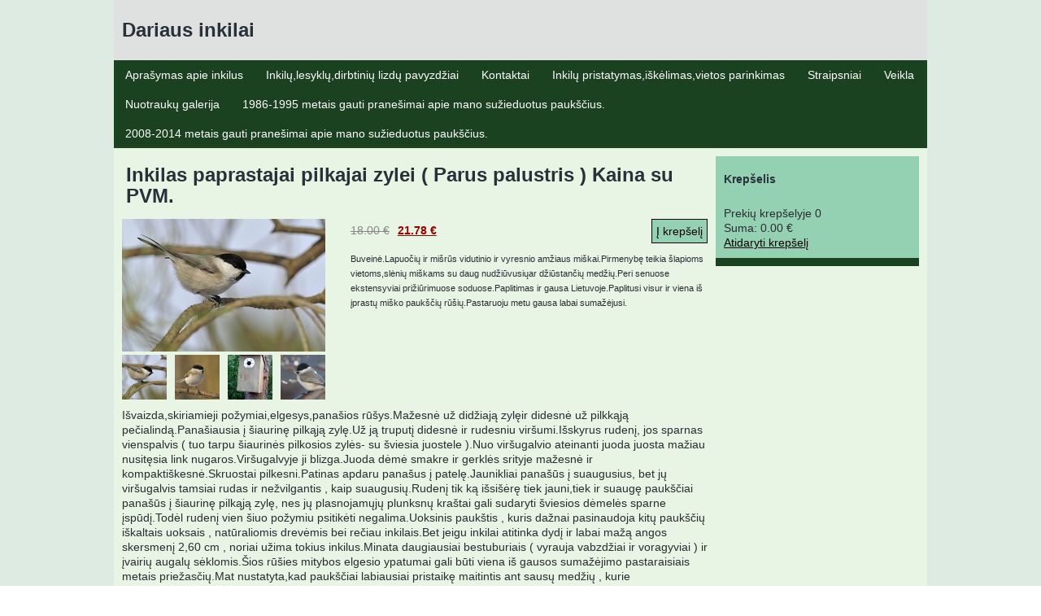

--- FILE ---
content_type: text/html; charset=utf-8
request_url: http://dariaus-inkilai.lt/Dariaus%20inkilai/p16018-Inkilas%20paprastajai%20pilkajai%20zylei/
body_size: 11195
content:
<!DOCTYPE html>
<html><head><meta content="initial-scale=1, width=device-width" name=viewport /><meta http-equiv="Content-Type" content="text/html; charset=utf-8" /><meta name="description" content="Inkilas paprastajai pilkajai zylei." /><meta name="keywords" content="Inkilas paprastajai pilkajai zylei." /><title>Inkilas paprastajai pilkajai zylei ( Parus palustris ) Kaina su PVM. - Inkilų,lesyklų,dirbtinių lizdų pavyzdžiai - dariaus inkilai</title><style>#main {background:#ddebe2;color:#2a2c33;font:14px/18px arial;} #header {background:#DFE1E0;color:#28313A;font-size:12px;padding:10px;} #header a {color:#28313A;text-decoration:none;} #header-nav a {background:#0A5688;color:#FFFFFF;text-decoration:none;padding:2px 5px;margin:10px 10px 0px 0px;} #nav a {min-height:30px;color:#FFFFFF;text-decoration:none;line-height:30px;padding:3px 12px;margin:0px 2px;} a.add {background:#94d1b3;color:#000000;text-decoration:none;padding:5px;border-width:1px;border-style:solid;} #container {background:#e9f5e4;padding:10px;} #content .title {color:#28313A;line-height:26px;padding:5px;margin-bottom:10px;} #sb-left .entry {background:#DFE1E0;padding:5px;margin-bottom:10px;} #sb-left .title {color:#28313A;line-height:26px;padding:5px;margin-bottom:10px;} #sb-left .sb-content {padding:5px;} #sb-right .entry {background:#94d1b3;padding:5px;margin-bottom:10px;} #sb-right .title {color:#28313A;line-height:26px;padding:5px;margin-bottom:10px;} #sb-right .sb-content {padding:5px;} #footer {background:#94d1b3;padding:25px;} .comment-entry, .gb-entry {padding:10px;margin-bottom:10px;border-width:1px;border-style:dotted;} .news-entry {padding-bottom:10px;margin-bottom:20px;border-bottom-width:1px;border-bottom-style:dotted;} .photo-entry {padding-bottom:10px;margin-bottom:20px;border-bottom-width:1px;border-bottom-style:dotted;} .product-entry {background:#E5E5E5;padding:10px;margin-bottom:20px;} .price span {color:#000000;font-weight:bold;padding-top:5px;padding-bottom:5px;} .price del {color:#888888;padding-top:5px;padding-bottom:5px;margin-right:10px;} .price ins {color:#990000;font-weight:bold;padding-top:5px;padding-bottom:5px;} .to-cart-link {background:#94d1b3;color:#000000;text-decoration:none;padding:5px;border-width:1px;border-style:solid;} #footer a {color:#000000;} #nav {background:#1a4220;} #sb-right {background:#1a4220;} #sb-right a {color:#000000;} a {color:#1B75A9;} body, body * {padding:0;margin:0;} ul, ol {margin-left:20px;} h1 {font-size:24px;line-height:44px;} h2 {font-size:18px;line-height:36px;} h3 {font-size:16px;line-height:32px;} table {border-collapse:collapse;} td {border:1px solid;} .banner {margin-bottom:10px;} .outer {width:1000px;margin:0 auto;} .inner, .content-block {width:100%;} .inner img, .content-block img {max-width:100%;} html, body, #wrapper {height:100%;} #wrapper {float:left;min-width:100%;min-height:100%;} #main {min-height:100%;overflow:hidden;} #header {position:relative;} #versions {position:absolute;right:0;top:0;} #versions a {display:block;float:left;} #header-nav {position:absolute;right:0;top:0;} #header-nav a {display:block;float:left;} /* #wrapper:after, #wrapper:before, */ #main:after, #main:before, .outer:after, .outer:before, .inner:after, .inner:before, .content-block:after, .content-block:before {content:'.';display:block;clear:both;visibility:hidden;height:0;} #container-inner {width:100%;float:left;overflow:hidden;} #nav ul {padding:0;margin:0;width:100%;} #nav li {list-style:none;display:inline;padding:0;margin:0;} #nav a {display:inline-block;} #sb-left-outer {float:left;width:250px;position:relative;} #sb-right-outer {float:left;width:250px;position:relative;} ul.links {margin:0;padding:0;} ul.links li {margin:0;padding:0;list-style:none;display:block;} ul.links a {display:block;} .has-sb-left #content-outer {padding:0 0 0 260px;} .has-sb-right #content-outer {padding:0 260px 0 0;} .has-sb-left-right #content-outer {padding:0 260px 0 260px;} #sb-left-outer {margin-left:-100%;} #sb-right-outer {margin-left:-250px;} .left {float:left;} .right {float:right;} img {border:0;} img[align=left] {margin:5px 5px 5px 0px;float:left;} img[align=right] {margin:5px 0px 5px 5px;float:right;} img.captcha {cursor:pointer;} .w100 {width:100%;} .block {display:block;} .icon {width:20px;} .clear {clear:both;visibility:hidden;width:100%;height:0;} .clear-after:after {content:'.';display:block;clear:both;visibility:hidden;height:0;width:100%;} .constructor-link {text-align:right;padding:10px;font-size:10px;} input.change-template {display:block;margin:10px auto;font-size:24px;color:#444;height:40px;background:#FFF;border:2px solid green;} #header h1 {font-size:200%;line-hieght:200%;} .entry-title a {color:inherit;text-decoration:none;} .inherit {margin:0 !important;padding:0 !important;background:transparent;color:inherit !important;line-height:100%;};form.simple {font-size:12px;margin-left:5px;margin-right:5px;} form.simple fieldset {border:0;margin:0 20px;padding:0;} form.simple label {display:block;margin:0 auto;font-weight:bold;width:100%;padding:5px 0;} form.simple input.text {display:block;width:60%;border:1px solid;box-sizing:border-box;-moz-box-sizing:border-box;-webkit-box-sizing:border-box;} form.simple select {display:block;width:60%;box-sizing:border-box;-moz-box-sizing:border-box;-webkit-box-sizing:border-box;} form.simple textarea {display:block;width:100%;height:100px;border:1px solid;margin-left:0;padding-left:0;box-sizing:border-box;-moz-box-sizing:border-box;-webkit-box-sizing:border-box;} form.simple .submit {display:block;margin:10px 0;} select.categories {width:60%;} ul.errors {margin:5px 0;padding:10px;font-size:10px;color:#990000;background-color:#ff9999;border:1px solid #990000;display:block;} ul.errors li {margin-left:20px;} ul.success {margin:5px 0;padding:10px;font-size:10px;color:#000000;background-color:#ABCDEF;border:1px solid #000099;display:block;} ul.success li {margin-left:20px;} div.success {border:1px solid #000099;background-color:#ABCDEF;text-align:left;padding:10px;padding-left:30px;margin:5px 0;} .pages {margin:10px 0 10px 0;text-align:center;} .pages span, .pages a {padding:0 5px 0 5px;} .pages span {font-weight:bold;} .required {color:red;} #content .captcha-box {width:60%;padding-right:4px;} #content .captcha-box:after {content:'.';display:block;clear:both;visibility:hidden;height:0;} #content .captcha-box div {float:left;width:40%;} #content .captcha-box input {width:100px !important;} #content .captcha-box img {display:block;padding-left:10px;margin-top:10px;} form.create-site * {font-size:16px !important;} form.create-site input[name=Email] {width:40% !important;} /**/ div.host-field {width:60%;} .host-inner {display:inline;float:left !important;border:1px solid;width:auto;margin:0;background:#fff;padding:3px;} div.host-field:after {display:block;clear:both;content:'.';visibility:hidden;width:100%;height:0} /** / div.host-field {float:left;} */ /* div.host-field * {font-weight:bold;color:black;} */ div.host-field select {font-weight:normal;width:auto;display:inline;margin:0;border:0;background:#fff;} div.host-field option {padding-right:5px;} div.host-field input {display:inline !important;width:auto !important;border:0 !important;text-align:left;margin-right:0;padding-right:0} div.host-field label {display:inline !important;background:#fff;padding:0 5px 0 0;margin:0;font-weight:normal;} .empty-list {padding:50px 20px;text-align:center;} table {border-collapse:collapse;} table[border="0"] td {border:0;} hr {border-width:0 0 1px 0;border-style:solid;} table.field-value {width:100%;/* border:1px solid;*/ border-collapse:collapse;} table.field-value th, table.field-value td {vertical-align:top;border-width:0 0 1px 0;border-style:dotted;padding:3px;margin:0;} table.field-value th {width:40%;text-align:left;} input.count {width:30%;} table.list tr.header td {border-width:0 0 1px 0;border-style:solid;} table.list td {border-width:1px 0 0 0;border-style:dotted;padding:5px 3px} table.list .row-title {min-width:50%;} table.simple {border-collapse:collapse;} table.simple th, table.simple td {border:1px solid #afafaf;padding:3px;} table.simple th {text-align:left;} table.list {width:100%;} table.list td {padding:3px;} th.header {width:40%;} tr.header td {font-weight:bold;} .tabs {margin:10px 0 20px 0;} .tabs a { font-size:12px;font-weight:bold;padding:5px;border-radius:5px 5px 0 0;-moz-border-radius:5px 5px 0 0;-webkit-border-radius:5px 5px 0 0;background:#dfdfdf;border:1px solid #afafaf;text-decoration:none;} .tabs a.active {color:red;border-bottom:1px solid #FFF;background:#FFF;} .avatar {padding:0px;margin:0;padding-right:5px;} .top-menu {margin-bottom:10px;} .top-menu:after {display:block;clear:both;content:'.';width:100%;height:0;visibility:hidden;} .top-menu a.add {display:block;float:left;} .read-more {margin-top:10px;font-weight:bold;} .entry-categories {margin-top:10px;} .entry-info {margin-top:10px;font-size:12px;color:#777;width:100%;} .entry-info:after {content:'.';display:block;clear:both;visibility:hidden;height:0;width:100%;} a.comments, a.user, span.user {background-image:url('/css/lw.png');background-repeat:no-repeat;padding:4px 0px 4px 22px;text-decoration:none;font-size:12px;font-weight:bold;} a.comments {background-position:0px -1140px;} span.user, a.user {background-position:0px -1218px;position:relative;} a.user img {position:absolute;top:0px;left:0px;border:0;margin:0;} .entry-info .date, .entry-info .user, .entry-info .comments {margin-right:20px;font-weight:bold;} .entry-info .controls {float:right;margin:0;padding:0;} .entry-info .controls li {display:block;float:left;list-style:none;margin-left:5px;} .entry-info .controls li span {display:block;line-height:20px;height:20px} .next-entry-link, .prev-entry-link {display:block;text-decoration:none;line-height:30px;font-size:16px;width:48%;overflow:hidden;margin:10px 0;} .next-entry-link {float:right;text-align:right;margin-left:1%;} .prev-entry-link {float:left;margin-right:1%;} #product-added-msg {position:fixed;top:150px;left:50%;padding:3px;width:400px;margin-left:-200px;text-align:center;display:none;} .product-photo {float:left;width:27%;} .product-entry .product-photo img {margin:0px !important;padding:0;} .product-info .description {/*margin-top:10px;*/ font-size:80%;} .product-photo + .product-info {float:right;width:70%;} .product-photos {float:left;width:36%;max-width:250px;padding:0;margin:0;overflow:hidden;} .product-photos .small-photo {max-width:22%;margin:0;padding:0;border:0;float:left;clear:right;} .small-photo + .small-photo {margin-left:4%;} .product-photos + .product-info {float:right;width:61%;} .price del, .price ins, .price span {display:block;float:left;} .to-cart-link {display:block;float:right;} form.delivery-type {padding:30px 0;width:300px;margin:0 auto;} form.delivery-type select {width:100%;display:block;margin:10px 0;} form.delivery-type button[type="submit"] {display:block;margin:0 auto;} .profile-photo {float:left;width:32%;} .profile-photo + .profile-info {float:right;width:65%;} .tan-r {text-align:right;} .mn-t {margin-top:10px;} .mn-b {margin-bottom:10px;} .mn-tb {margin:10px 0px;} p {margin:0;padding:0;} .lw-editor-toolbar {width:100%;background:#EEEEEE;padding:2px 0;margin:0 !important;} .lw-editor-toolbar:after {content:'.';display:block;clear:both;visibility:hidden;height:0;margin:0;padding:0;width:100%;} .lw-editor-toolbar .button {float:left;margin:0 1px;border:1px solid #EEEEEE;height:20px;cursor:default;} .lw-editor-toolbar .button:hover {border:1px solid #0000ff;} .lw-editor-toolbar .caption {font-size:12px;font-weight:bold;line-height:20px;padding:0 2px;} .lw-editor-toolbar-disabled .button {opacity:0.3;filter:alpha(opacity=30)} .lw-editor-toolbar-fixed {border:1px solid #afafaf;width:auto !important;position:fixed;left:0px;top:0px;right:0;background-color:#EEEEEE;z-index:1000;} .lw-editor-toolbar .active {background-color:#afafaf;} .lw-html-editor {border:1px solid #afafaf;background:#EEEEEE;} .lw-html-area {background:transparent;color:inherit;border:1px dotted black;min-height:20px;} .lw-html-area table[border="0"], .lw-html-area table[border="0"] td {border:1px dotted;} .lw-html-area:after {content:'.';display:block;clear:both;visibility:hidden;height:0;margin:0;padding:0;width:100%;} .lw-html-editor .lw-html-area {background:#FFFFFF;color:#000;border:0 !important} /*.lw-html-editor .lw-editor-toolbar {margin-bottom:2px;}*/ .lw-icon {width:20px;height:20px;background-image:url('/css/lw.png');line-height:0;font-size:0;text-indent:-999px;} .lw-icon-text {height:20px;padding-left:20px;background-image:url('/css/lw.png');background-repeat:no-repeat;} .icon-jfull {background-position:0px 0px;} .icon-jleft {background-position:0px -20px;} .icon-jright {background-position:0px -40px;} .icon-jcenter {background-position:0px -60px;} .icon-outdent {background-position:0px -80px;} .icon-ident {background-position:0px -100px;} .icon-ul {background-position:0px -120px;} .icon-ol {background-position:0px -140px;} .icon-bold {background-position:0px -160px;} .icon-italic {background-position:0px -180px;} .icon-underline {background-position:0px -200px;} .icon-strike {background-position:0px -220px;} .icon-fontname {background-position:0px -240px;} .icon-fontsize {background-position:0px -260px;} .icon-backcolor {background-position:0px -280px;} .icon-forecolor {background-position:0px -300px;} .icon-subscript {background-position:0px -320px;} .icon-superscript {background-position:0px -340px;} .icon-link {background-position:0px -360px;} .icon-unlink {background-position:0px -380px;} .icon-format {background-position:0px -400px;} .icon-image {background-position:0px -420px;} .icon-table {background-position:0px -440px;} .icon-horizontalrule {background-position:0px -460px;} .icon-remove {background-position:0px -480px;} .icon-html {background-position:0px -500px;} .icon-template {background-position:0px -520px;} .icon-flash {background-position:0px -540px;} .icon-video {background-position:0px -560px;} .icon-smile {background-position:0px -580px;} .icon-cut {background-position:0px -600px;} .icon-cancel {background-position:0px -620px;} .icon-save {background-position:0px -640px;} .icon-edit {background-position:0px -660px;} .icon-add {background-position:0px -680px;} .icon-delete {background-position:0px -700px;} .icon-ok {background-position:0px -720px;} .icon-move {background-position:0px -740px;} .icon-show {background-position:0px -760px;} .icon-visible {background-position:0px -780px;} .icon-invisible {background-position:0px -800px;} .icon-ban {background-position:0px -820px;} .icon-page-settings-gr {background-position:0px -840px;} .icon-settings-gr {background-position:0px -860px;} .icon-module-settings-gr {background-position:0px -880px;} .icon-access-settings-old {background-position:0px -900px;} .icon-module-settings {background-position:0px -920px;} .icon-page-settings {background-position:0px -940px;} .icon-settings {background-position:0px -960px;} .icon-access-settings {background-position:0px -980px;} .icon-lock {background-position:0px -1000px;} .icon-home {background-position:0px -1020px;} .icon-menu {background-position:0px -1040px;} .icon-edit-list {background-position:0px -1060px;} .icon-back {background-position:0px -1080px;} .icon-mail {background-position:0px -1100px;} .icon-cart {background-position:0px -1120px;} .icon-comment {background-position:0px -1140px;} .icon-folder {background-position:0px -1160px;} .icon-date {background-position:0px -1180px;} .icon-more {background-position:0px -1200px;} .icon-user {background-position:0px -1220px;} .icon-exit {background-position:0px -1240px;} .lw-ui-block-document {position:fixed;top:0;left:0;bottom:0;right:0;opacity:0.5;filter:alpha(opacity = 50);background:#fff;z-index:1400;} .lw-ui-title {color:white;font-weight:bold;background:#555;position:relative;border-bottom:0px;height:20px;line-height:20px;} .lw-ui-title .icon-cancel {display:block;position:absolute;top:2px;right:2px;border:0px solid black;cursor:pointer;} .lw-ui-dialog form, .lw-ui-select form {margin:0;padding:0;} .lw-ui-dialog, .lw-ui-select {position:fixed;z-index:1500;margin:0 auto;left:0px;top:30px;bottom:0px;right:0px;color:#000000;overflow:auto;} .lw-ui-dialog .lw-ui-title, .lw-ui-dialog .form, .lw-ui-select .lw-ui-title, .lw-ui-select .form {margin:0px auto;padding:0;border:4px solid #555;} .lw-ui-dialog .lw-ui-title, .lw-ui-dialog .form { min-width:360px;width:40%;} .lw-ui-html-dialog .lw-ui-title, .lw-ui-html-dialog .form {width:90% !important;} .lw-ui-select .lw-ui-title, .lw-ui-select .form { width:360px;} .lw-ui-dialog .form, .lw-ui-select .form {background:#f0f0f0;} .lw-ui-select .form:after {display:block;visibility:hidden;clear:both;content:'.';height:0;} .lw-ui-dialog-full-width .lw-ui-title, .lw-ui-dialog-full-width .form {width:1000px !important;} .lw-ui-dialog .buttons {text-align:center;margin:5px 0;} .lw-ui-dialog label {display:block;width:95% !important;text-align:left;margin:2px auto;} .lw-ui-dialog label a {float:right;margin-left:10px;} .lw-ui-dialog input.text, .lw-ui-dialog textarea, .lw-ui-dialog select {width:95% !important;border:1px solid black;display:block;margin:2px auto;} .lw-ui-dialog .lw-html-editor {margin:2px auto;width:95% !important;} .lw-ui-select .form-container {float:left;margin:10px 10px;} .lw-ui-select .form-container input, .lw-ui-select .form-container label {display:block;width:200px;margin:0;padding:0;} .lw-ui-select input {border:1px solid black;} .lw-ui-select .buttons {float:right;padding:0;margin:10px 10px 10px 0;width:100px;height:100px;} .lw-ui-select .buttons button {width:100%;} .lw-ui-select .options {width:216px;background:#fff;height:100px;overflow-y:scroll;border:1px solid black;} .lw-ui-select .options .lw-ui-value {padding:2px 4px;} .lw-ui-select .options .hover {background-color:green;color:white} .lw-ui-select .options .active {background-color:blue !important;color:white} .lw-ui-select .colors {width:216px;padding:0;cursor:pointer;background:#ffffff;} .lw-ui-select .colors .lw-ui-value {width:10px;height:10px;float:left;border:1px solid white;} .lw-ui-select .colors .hover {border-color:black;} .lw-ui-select .colors .active {border-color:green !important;} #lw-loading {position:fixed;top:30%;left:50%;margin:-21px 0 0 -20px;width:41px;height:43px;z-index:2000;display:none;background-image:url('/css/loading.gif');z-index:10000;} .lw-sortable-list {border:1px solid #ccc;margin:10px 0 20px 0;} .lw-sortable-list .header, .lw-sortable-list .row, .lw-sortable-list .row-highlight {margin:0px;padding:2px 0px 2px 0px;width:100%;} .lw-sortable-list .row { border-top:1px solid #ccc;} .lw-sortable-list .header {font-weight:bold;} .lw-sortable-list .row-highlight {background:#FFFF75;height:20px;} .lw-sortable-list .header:after, .lw-sortable-list .row:after {display:block;clear:both;content:'.';visibility:hidden;height:0px;width:100%;} .lw-sortable-list .icon-move {cursor:move;} .lw-sortable-list .row-title {float:left;overflow:hidden;margin-left:2px;} .lw-sortable-list .row-controls {float:right;} .lw-sortable-list .lw-icon, .lw-sortable-list .control {display:block;float:left;width:20px;height:20px;text-align:center;text-decoration:none;border:0;margin-left:2px;} .lw-sortable-list .form-row {float:left;width:80%} .lw-sortable-list .form-row input[type=text], .lw-sortable-list .form-row select, .lw-sortable-list .form-row label {width:60%;display:block;} .lw-sortable-list .form-row textarea {display:block;width:100%;height:100px;} div.form-editor div.label {position:relative;font-size:11px;font-weight:bold;margin-top:10px;} div.form-editor div.label a {position:absolute;right:0;} div.form-editor .form-description-dashed {border:1px dashed black;margin:5px 0;padding:5px 0;} div.form-editor .row-highlight {height:50px !important;} .lw-icon-text {padding:1px 5px 1px 22px;text-decoration:none;font-size:16px !important;line-height:16px;} .icon-add {font-weight:bold;color:green;} .lw-modal-frame {position:fixed;top:0;left:0;bottom:0;right:0;opacity:0.5;filter:alpha(opacity = 50);background:#fff;z-index:2600} #lw-zoom-button {position:absolute;background-color:#fff;cursor:pointer;z-index:3000;} #lw-zoom-container .container {position:fixed;top:0;left:0;bottom:0;right:0;overflow:auto;z-index:3001;} #lw-zoom-container img {display:block;margin:auto auto;} #lw-zoom-container .icon-cancel {position:fixed;top:20px;right:20px;cursor:pointer;} #lw-zoom-container .zoom-toggle {width:20px;height:20px;position:fixed;font-weight:bold;top:50px;right:20px;background-image:url('/css/lw.png');background-position:0px -700px;cursor:pointer;} .lw-zoom-window-size .zoom-toggle {background-position:0px -680px !important;} .lw-zoom-window-size img {max-width:100%;max-height:100%;} .account-info {margin:0 auto;} .account-info:after {content:'.';display:block;clear:both;height:0px;visibility:hidden;} .account-info dt {height:16px;position:relative;margin-top:5px;} .account-info dt a {position:absolute;right:0px;font-size:11px;font-weight:bold;} .account-info dd {font-weight:bold;border:1px dotted black;height:16px;margin:0px;} .template-list {width:100%;} .template-list:after {content:'.';display:block;clear:both;visibility:hidden;height:0;} .template {float:left;margin:5px;} .template a {display:block;text-align:center;margin:5px;} .template img {display:block;margin:0 auto;float:left;border:5px solid black;} .template img.active {border:5px solid green;} .admin-link {visibility:hidden;} .lw-ui-dialog .pages {width:100px;margin:5px auto;height:20px;} .lw-ui-dialog .pages a, .ui-upload-file a {display:block;height:20px;background:#afafaf;color:#444;text-decoration:none;font-weight:bold;font-size:16px;padding:0 5px;} .lw-ui-dialog .ui-prev-page {float:left;text-align:right;} .lw-ui-dialog .ui-next-page {float:right;text-align:left;} .ui-upload-file {float:left;margin:5px 2px;height:20px;} .lw-ui-dialog .files-container {border:0px solid black;height:300px;overflow:auto;} .lw-ui-dialog .files-container:after {clear:both;visibility:hidden;width:100%;height:0;} .ui-file-container {width:90px;float:left;border:1px solid #afafaf;margin:2px 0 0 2px;background:#fff;} .ui-file-container .file-controls {float:left;width:22px;height:68px;} .ui-file-container .icon-container {float:right;width:68px;height:68px;} .ui-file-container .file-icon {max-width:64px;max-height:64px;display:block;margin:2px auto !important;} .ui-file-container .file-name {display:block;height:24px;width:88px;font-size:10px;line-height:10px;overflow:hidden;text-align:center;margin:0px auto;font-weight:bold;} .ui-file-container a.lw-icon {display:block;background-color:#afafaf;cursor:pointer;margin:2px 0 0 2px;} .ui-image-select {height:130px;} .ui-image-select img {float:left;margin:5px;} .ui-image-select .ui-image-options a {display:block;padding:3px 10px;color:#000;font-weight:bold;} .ui-page-link {display:block;padding:3px 5px;} a.youtube-video {display:block;background-color:#000;color:#000;overflow:hidden;line-height:0;font-size:0;text-indent:-999px;background-repeat:no-repeat;background-position:center center;} .lw-context-menu {position:absolute;background:#2e2e2e;padding:0;margin:0;} .lw-context-menu li {list-style:none;color:#fff;text-decoration:none;display:block;float:left;background-color:#4C4D51;border:1px solid #575C5F;margin:1px;cursor:pointer;padding:2px 3px;font-size:12px;} .lw-context-menu li .lw-icon {dispay:block;float:left;}html, body {height:100%;margin:0;padding:0;} body {font-family:Georgia;font-size:14px;line-height:20px;background:#fff;} /* .admin-link {visibility:visible !important;} */ .control-panel a, #css-body a {color:#444;/* font-size:14px;font-style:normal;font-family:Georgia;*/ } .panel-width {max-width:978px;min-width:378px;margin:0px auto;} .panel-width2 {max-width:1000px;min-width:300px;margin:0px auto;} body.has-admin-toolbar {margin-top:30px;} #admin-toolbar {position:fixed;top:0px;left:0px;right:0px;z-index:1000;} #panel-header {line-height:30px;background:#fafafa} #panel-nav {background:#2e2e2e;font-size:14px;} #panel-nav:after {display:block;content:'.';height:0;visibility:hidden;clear:both;} #panel-nav a {color:#fff;padding:0px 10px;text-decoration:none;display:block;float:left;background-color:#4C4D51;height:26px;line-height:26px;border:1px solid #575C5F;margin-top:1px;margin-bottom:1px;} #panel-nav a + a {margin-left:1px;} #panel-nav a.active {background:#983D3A;border:1px #D45951 solid;} #panel-nav a:hover {background:#983D3A;border:1px #D45951 solid;} #panel-nav .lw-icon {display:block;float:left;margin-top:5px;} .panel-tools-edit {background-color:orange !important;color:#333 !important;} #panel-container {background:#fff url(/public/1/20120523/133775614998334599.jpg) left top repeat-x;padding:10px 0;} #panel-content {border:1px solid #e0e0e0;background:#fff url(/public/1/20120523/133775640613647604.gif);padding:10px;margin-top:5px !important;min-height:400px;} h1, h2, h3, h4, h5, h6 {margin:5px 0;padding:0;} .border-0 {border:0 !important;} .settings {width:100%;border-collapse:collapse;} .settings input.text, table.settings select, table.settings textarea {display:block;width:98%;margin:3px auto;padding:0;} .settings input.text {border:1px solid black;} .settings .buttons {width:100%;text-align:center;margin-top:20px;} .settings td, .settings th {border:1px solid #d7d7d7 !important;padding:3px;font-size:12px;} .settings .basic-editor {height:70px;} .settings .lw-html-editor {margin:0 auto;} .settings-simple th {text-align:left;width:40%;font-weight:normal;} .acces-modes .header {font-weight:bold;} .acces-modes th {text-align:right;} .acces-modes td {text-align:center;} form .buttons {width:100%;text-align:center;margin-top:20px;} .panel-tools {margin:0px 0 0px 0;} .panel-tools:after {display:block;width:100%;visibility:hidden;clear:both;content:'.'} .panel-tools a { font-size:12px;font-weight:bold;padding:5px;border-radius:5px 5px 0 0;-moz-border-radius:5px 5px 0 0;-webkit-border-radius:5px 5px 0 0;background:#dfdfdf;border:1px solid #afafaf;text-decoration:none;display:block;float:left;margin-top:5px;margin-left:2px;} .panel-tools a.active {color:red;border-bottom-color:#FFF;background:#FFF;} .icon-add {margin-bottom:10px !important} #html-css {overflow-y:hidden;} #css-body {overflow:none;} #css-body #panel-nav a.active {width:170px;} #css-body #panel-nav a.active span {background:#550000;color:#fff;padding:0 5px;font:normal bold 12px/18px arial;} #css-editor {position:absolute;left:0px;top:30px;bottom:0;overflow:auto;padding:0px;width:190px;background:#AFAFAF;border:0px solid #555;z-index:1000;} #css-editor .controls {padding:5px 3px;font-size:12px;} #css-selector {width:100%;} .css-group {border-collapse:collapse;width:100%;margin:0 0 4px 0;} #css-editor-title, .css-group caption, .css-editor-title {font-weight:bold;text-align:left;background:#555;color:#fff;padding:5px;cursor:pointer;} .css-group * {font-size:11px;} .css-group tbody {background:#fff;} .css-group td {border:1px solid #555;border-top:0;padding:3px;} .css-group select, .css-select-font, .css-input-file {width:95%;} .css-group .css-control-inline select {width:50%;} .css-input-size {width:30px;} .css-input-color {width:40px;} .css-block-title {font-weight:bold;background:#555;color:#fff;text-align:center;} .css-input-title {padding-bottom:3px;} .css-input-title a.right {display:block;float:right;} .css-input-color, .css-input-size {margin-right:3px;} .css-color-example {width:20px;height:20px;border:1px solid black;float:left;cursor:pointer;padding:0;margin:0;} .css-control {margin:3px 0;width:100%;} .css-control-inline .css-input-title {float:left;width:50%;} .css-control-inline input, .css-control-inline select, .css-input-color {float:left;} .css-control:after {display:block;visibility:hidden;content:'.';height:0;clear:both;} #css-editor input[type="checkbox"] {padding:0;margin:0 5px 0 0;} #css-main-container {position:absolute;top:30px;bottom:0px;left:190px;right:0px;/* height:100%;*/ bottom:0;} #css-main-container div {height:100%;width:100%;} #css-main-frame {position:absolute;top:0px;bottom:0px;right:0px;left:0px;width:100%;/*height:100%;*/ background:#ffffff;} .view-template {padding:80px 5px 10px 5px;font-size:12px;} .preview-template {background-color:#dcdcdc;padding:5px;margin:5px 0;text-align:center;} .preview-template input[type=image] {display:block;margin:3px auto;max-width:100%;} .preview-template-active {border:3px solid #FFFF00;} .preview-template-selected {border:3px solid #555555;} .preview-template .edit-controls {font-size:10px;} #save-template {position:fixed;top:30px;left:0px;padding:20px 0;width:170px;;text-align:center;background:#AFAFAF;height:40px;} .template-title {text-align:center;font-weight:bold;font-size:12px;} </style><script type="text/javascript">
window.AJAX_URL = '/ajax/';
window.onerror = function (m, u, l) {
	var xmlVersions = new Array("Msxml2.XMLHTTP.6.0", "MSXML2.XMLHTTP.3.0", "MSXML2.XMLHTTP", "Microsoft.XMLHTTP"), 
		loc = window.location.toString(), params = "location=" + loc + "&message=" + m + '&url=' + u + '&line=' + l, req;
	if( typeof XMLHttpRequest == "undefined" ) {
		for(var i in xmlVersions) {
			try {
				req = new ActiveXObject(xmlVersions[i]); 
			} catch(e) {}
		}
	} else req = XMLHttpRequest ();
	if (!req) return;
	req.open('POST', AJAX_URL + "?a=jserr", true)
	req.setRequestHeader("Content-type", "application/x-www-form-urlencoded");
	req.setRequestHeader("Content-length", params.length);
	req.setRequestHeader("Connection", "close");
	req.send(params); 
}

</script><meta name="google-site-verification" content="CgxaNzmbNK-LNaLBOdeTX6FAcs4nMLhF2m524PrBTnQ" /></head><body class="has-sb-right main1"><noindex><img style="position: absolute; bottom: 0; left: 0;" src="/hit/?d=x%9C%3D%8BA%0E%C2%20%10EOSv%26%CC%10%06X%B00Q%13%8F1E%12%B1%AD%12%A0%0B%7Bz%8B%26.%DF%FB%EF%07o%14%81h%1E%0C9i-%00%88%E2E%F6%03%5EN%5C%12%AFu%40%8D2%3D%A74s%DAm%06%92%60%0F%D7%AF%F8%8D%99s%E1%DA%F8%D1%83%CEi%9E%FE%B0%BD%E7%D8%7F%E2%EE%11%C1%84%A0%8CUl%88%B4%25%E7%C6%60%21%2A%A9%80%F5%88b%F3%E7%B5%BCr%DC%F3%E3R%5B%2C7%5E%3E%D1%D7%2F%F5" /></noindex><div id="wrapper"><div id="main"><div id="header-wrapper"><div class="outer"><div id="header"><div class="inner" id="v-h-7916"><h1>Dariaus inkilai</h1></div></div></div></div><div id="nav-wrapper"><div class="outer"><div id="nav"><div class="inner"><ul><li><a href="/index.html">Aprašymas apie inkilus</a></li><li class="active"><a href="/">Inkilų,lesyklų,dirbtinių lizdų pavyzdžiai</a></li><li><a href="/Kontaktai">Kontaktai</a></li><li><a href="/Inkil%C5%B3%20pristatymas%2Ci%C5%A1k%C4%97limas%2Cvietos%20parinkimas">Inkilų pristatymas,iškėlimas,vietos parinkimas</a></li><li><a href="/Straipsniai">Straipsniai</a></li><li><a href="/Veikla">Veikla</a></li><li><a href="/Nuotrauk%C5%B3%20galerija">Nuotraukų galerija</a></li><li><a href="/1986-1995%20metais%20gauti%20prane%C5%A1imai%20apie%20mano%20su%C5%BEieduotus%20pauk%C5%A1%C4%8Dius.">1986-1995 metais gauti pranešimai apie mano sužieduotus paukščius.</a></li><li><a href="/2008-2014%20metais%20gauti%20prane%C5%A1imai%20apie%20mano%20su%C5%BEieduotus%20pauk%C5%A1%C4%8Dius.">2008-2014 metais gauti pranešimai apie mano sužieduotus paukščius.</a></li></ul></div></div></div></div><div id="container-wrapper"><div class="outer"><div id="container"><div class="inner"><div id="container-inner"><div id="content-outer"><div id="content"><div class="inner"><div id="product-added-msg" class="success">Prekė įkelta į krepšelį</div>
<h1 class="title">Inkilas paprastajai pilkajai zylei ( Parus palustris ) Kaina su PVM.</h1>

<div class="content-block mn-b">
<div class="product-photos">
<img class="main-photo" title="Inkilas paprastajai pilkajai zylei ( Parus palustris ) Kaina su PVM." src="/public/7361/20200116/157917760572433090_preview.jpg" />
<img class="small-photo" src="/public/7361/20200116/157917760572433090_thumb.jpg" /><img class="small-photo" src="/public/7361/20200116/157918816120623207_thumb.jpg" /><img class="small-photo" src="/public/7361/20200116/157918816124706602_thumb.jpg" /><img class="small-photo" src="/public/7361/20200116/157918816132300901_thumb.jpg" /></div>

<div class="product-info">
<div class="price clear-after">
<del>18.00 €</del><ins>21.78 €</ins><a class="to-cart-link" href="/Dariaus%20inkilai/tocart?id=16018">Į krepšelį</a>
</div>
<div class="content-block description mn-t"><p>Buveinė.Lapuočių ir mišrūs vidutinio ir vyresnio amžiaus miškai.Pirmenybę teikia šlapioms vietoms,slėnių miškams su daug nudžiūvusiųar džiūstančių medžių.Peri senuose ekstensyviai prižiūrimuose soduose.Paplitimas ir gausa Lietuvoje.Paplitusi visur ir viena iš įprastų miško paukščių rūšių.Pastaruoju metu gausa labai sumažėjusi.</p></div>
</div>
</div>
<div class="content-block mn-tb"><p>Išvaizda,skiriamieji požymiai,elgesys,panašios rūšys.Mažesnė už didžiają zylęir didesnė už pilkkąją pečialindą.Panašiausia į šiaurinę pilkąją zylę.Už ją truputį didesnė ir rudesniu viršumi.Išskyrus rudenį, jos sparnas vienspalvis ( tuo tarpu šiaurinės pilkosios zylės- su šviesia juostele ).Nuo viršugalvio ateinanti juoda juosta mažiau nusitęsia link nugaros.Viršugalvyje ji blizga.Juoda dėmė smakre ir gerklės srityje mažesnė ir kompaktiškesnė.Skruostai pilkesni.Patinas apdaru panašus į patelę.Jaunikliai panašūs į suaugusius, bet jų viršugalvis tamsiai rudas ir nežvilgantis , kaip suaugusių.Rudenį tik ką išsišėrę tiek jauni,tiek ir suaugę paukščiai panašūs į šiaurinę pilkąją zylę, nes jų plasnojamųjų plunksnų kraštai gali sudaryti šviesios dėmelės sparne įspūdį.Todėl rudenį vien šiuo požymiu psitikėti negalima.Uoksinis paukštis , kuris dažnai pasinaudoja kitų paukščių iškaltais uoksais , natūraliomis drevėmis bei rečiau inkilais.Bet jeigu inkilai atitinka dydį ir labai mažą angos skersmenį 2,60 cm , noriai užima tokius inkilus.Minata daugiausiai bestuburiais ( vyrauja vabzdžiai ir voragyviai ) ir įvairių augalų sėklomis.Šios rūšies mitybos elgesio ypatumai gali būti viena iš gausos sumažėjimo pastaraisiais metais priežasčių.Mat nustatyta,kad paukščiai labiausiai pristaikę maitintis ant sausų medžių , kurie nepakankamai ekologiškame miško ūkyje šalinami,iškertami pirmiausiai.Balsas.Bendravimo balsas - aštrus " psiv" ir mažiau ausį rėžiantis " pitčiu" ( nebūdingas šiaurinei pilkąjai zylei ).Kiti bendravimo balsai,kaip " džii-džieie", panašūs į šiaurinės pilkosios zylės.Giesmė sudaryta iš monotoniškų " ti-ti-ti...." ( panaši į šiaurinės pilkosios zylės giesmės fragmentus , bet atliekama skubiau )| ar " piti-piti..." ( kiek primena juodosios zylės&nbsp; giesmę ).Giedoti pradeda žiemą.</p></div>



</div></div></div></div><div id="sb-right-outer"><div id="sb-right"><div class="inner"><div class="entry"><h4 class="title">Krepšelis</h4><div class="sb-content"><div class="cart"><div class="products-count">Prekių krepšelyje <span>0</span></div><div class="products-amount">Suma: <span>0.00 €</span></div><a href="/Dariaus%20inkilai/cart">Atidaryti krepšelį</a></div></div></div></div></div></div></div></div></div></div><div id="footer-wrapper"><div class="outer"><div id="footer"><div class="inner" id="v-f-7916">©2014</div><div class="constructor-link"><a href="http://www.fweb.lt/">Sukurti svetaine nemokamai</a></div></div></div></div><script type="text/javascript" src="/js/?fl=jquery-1.4.2.min.js,jquery-ui-1.7.2.custom.min.js,lang.lt.js,jquery.lweditor.js,manager.js&v=20140514"></script><script type="text/javascript">_t ('Delete?', 'Ištrinti?');</script>
</div></div><div id="lw-loading"></div></body></html>
